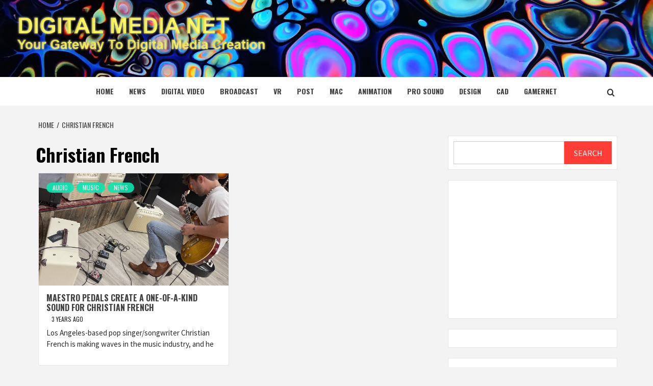

--- FILE ---
content_type: text/html; charset=utf-8
request_url: https://www.google.com/recaptcha/api2/aframe
body_size: 268
content:
<!DOCTYPE HTML><html><head><meta http-equiv="content-type" content="text/html; charset=UTF-8"></head><body><script nonce="F_pZGs9m0cEek_xbJVjPmw">/** Anti-fraud and anti-abuse applications only. See google.com/recaptcha */ try{var clients={'sodar':'https://pagead2.googlesyndication.com/pagead/sodar?'};window.addEventListener("message",function(a){try{if(a.source===window.parent){var b=JSON.parse(a.data);var c=clients[b['id']];if(c){var d=document.createElement('img');d.src=c+b['params']+'&rc='+(localStorage.getItem("rc::a")?sessionStorage.getItem("rc::b"):"");window.document.body.appendChild(d);sessionStorage.setItem("rc::e",parseInt(sessionStorage.getItem("rc::e")||0)+1);localStorage.setItem("rc::h",'1766052237901');}}}catch(b){}});window.parent.postMessage("_grecaptcha_ready", "*");}catch(b){}</script></body></html>

--- FILE ---
content_type: text/css
request_url: https://digitalmedianet.com/wp-content/themes/featured-news/style.css?ver=1.0.3
body_size: 1374
content:
/*
Theme Name: Featured News
Theme URI: https://afthemes.com/products/featured-news/
Author: AF themes
Author URI: https://afthemes.com
Description:  Featured News is a child theme of Magazine 7. The theme has different fonts and color setup. Furthermore, the theme altered some of the default value to other available settings, like frontpage section and archive layout. With the help of available customizer options along with widgets, you can implement layouts as a clean and minimal blogging site, modern fashion blog, photography blog, wedding blog & magazine and even more. The theme is SEO friendly with optimized code and awesome support.
See Demo: https://demo.afthemes.com/magazine-7/featured-news/
Support: https://afthemes.com/supports/
Template: magazine-7
Version: 1.0.3
License: GNU General Public License v2 or later
License URI: http://www.gnu.org/licenses/gpl-2.0.html
Text Domain: featured-news
Tags: news, blog, entertainment, one-column, two-columns, left-sidebar, right-sidebar, custom-background, custom-menu, featured-images, full-width-template, custom-header, translation-ready, theme-options, threaded-comments

This theme, like WordPress, is licensed under the GPL.
Use it to make something cool, have fun, and share what you've learned with others.

Featured News WordPress Theme, Copyright 2018 AF themes
Featured News is distributed under the terms of the GNU GPL v2 or later.
*/

body h1,
body h2,
body h3,
body h4,
body h5,
body h6,
body .main-navigation a,
body .font-family-1,
body .site-description,
body .trending-posts-line,
body .widget-title,
body .em-widget-subtitle,
body .grid-item-metadata .item-metadata,
body .af-navcontrols .slide-count,
body .figure-categories .cat-links,
body .nav-links a {
font-family: 'Oswald';
}

body .figure-categories .cat-links a.magazine-7-categories {    
    background-color: #0be6af;    
} 

body .figure-categories .cat-links a.category-color-2 {
    background-color: #00bcd4;
}

body .figure-categories .cat-links a.category-color-3 {
    background-color: #ff5722;
}

.figure-categories-bg .em-post-format:before{
background: #0be6af; 
}
.em-post-format{
color: #0be6af; 
}


body .top-masthead {
    background: #000;
}

body .secondary-color,
body button,
body input[type="button"],
body input[type="reset"],
body input[type="submit"],
body .site-content .search-form .search-submit,
body .site-footer .search-form .search-submit,
body .tagcloud a:hover{
background: #0be6af;
}


body.woocommerce #content input.button, 
body.woocommerce #respond input#submit,
body.woocommerce a.button, 
body .widget .woocommerce a.button, 
body.woocommerce button.button, 
body.woocommerce input.button, 
body.woocommerce-page #content input.button, 
body.woocommerce-page #respond input#submit, 
body.woocommerce-page a.button, 
body.woocommerce-page button.button, 
body.woocommerce-page input.button
{
background: #0be6af;
}

body a:hover,
body a:focus,
body a:active,
body .figure-categories-2 .cat-links a
{
color: #0be6af;
}

body .af-main-banner .slider-figcaption .slide-title {
        font-size: 34px;
}

body #primary .af-tabs.nav-tabs > li > a,
body.archive .site-content .header-title-wrapper .page-title,
body.search-results .site-content .header-title-wrapper .page-title,
body #primary .widget-title span,
body header.entry-header h1.entry-title{
font-size: 36px;
}

body .article-title, .site-branding .site-title, 
body .main-navigation .menu ul li a, 
body .slider-figcaption .slide-title {
letter-spacing: 0px;
line-height: 1.2;
     
}

body h1,
body h2,
body h2 span,
body h3,
body h4,
body h5,
body h6 {
line-height: 1.2;
}


--- FILE ---
content_type: application/javascript; charset=utf-8
request_url: https://fundingchoicesmessages.google.com/f/AGSKWxWMST6OOgRGvsbauiQ0coUNefZCqqLjgF2chXUWIXYxSHVSSWD0-GYtaH81C1iq-i85iQGA1OUEs6VIt5Q9TyhYa0wZbtjHW4SRenZ2AtQZE6EPPt1gLNtSEc_fvZiquD-sKyxhq95ybnN62Hb0lc4vYaKDlSIe8BFHOOc__lgwyiaRavxiQT0U_y0k/_/ads/swfobject./ads/as_header./cgi-bin/ads./24-7ads./view_banner.
body_size: -1293
content:
window['6992414c-a2be-4bc6-a276-5dae33b54d2f'] = true;

--- FILE ---
content_type: application/javascript; charset=utf-8
request_url: https://fundingchoicesmessages.google.com/f/AGSKWxWNy3nbQ0Y6nQfaJG6G4wWL6L0bxhUPTrzl6jUGn1F142tnOozaDqjugz61f0h9JZleiTL-ed-gdXckOFkfVa5T-1BmPuWHOOknFYCXs4JqUlz7gk_x_xnI0pDL9kQnNaxYR8F7PA==?fccs=W251bGwsbnVsbCxudWxsLG51bGwsbnVsbCxudWxsLFsxNzY2MDUyMjI5LDE2MDAwMDAwXSxudWxsLG51bGwsbnVsbCxbbnVsbCxbNyw2XSxudWxsLG51bGwsbnVsbCxudWxsLG51bGwsbnVsbCxudWxsLG51bGwsbnVsbCwxXSwiaHR0cHM6Ly9kaWdpdGFsbWVkaWFuZXQuY29tL3RhZy9jaHJpc3RpYW4tZnJlbmNoLyIsbnVsbCxbWzgsInNDaE5INU9zYWswIl0sWzksImVuLVVTIl0sWzE2LCJbMSwxLDFdIl0sWzE5LCIyIl0sWzE3LCJbMF0iXSxbMjQsIiJdLFsyNSwiW1szMTA2MTY5MSwzMTA2MTY5M11dIl0sWzI5LCJmYWxzZSJdXV0
body_size: 126
content:
if (typeof __googlefc.fcKernelManager.run === 'function') {"use strict";this.default_ContributorServingResponseClientJs=this.default_ContributorServingResponseClientJs||{};(function(_){var window=this;
try{
var jp=function(a){this.A=_.t(a)};_.u(jp,_.J);var kp=function(a){this.A=_.t(a)};_.u(kp,_.J);kp.prototype.getWhitelistStatus=function(){return _.F(this,2)};var lp=function(a){this.A=_.t(a)};_.u(lp,_.J);var mp=_.Zc(lp),np=function(a,b,c){this.B=a;this.j=_.A(b,jp,1);this.l=_.A(b,_.Jk,3);this.F=_.A(b,kp,4);a=this.B.location.hostname;this.D=_.Ag(this.j,2)&&_.O(this.j,2)!==""?_.O(this.j,2):a;a=new _.Lg(_.Kk(this.l));this.C=new _.Yg(_.q.document,this.D,a);this.console=null;this.o=new _.fp(this.B,c,a)};
np.prototype.run=function(){if(_.O(this.j,3)){var a=this.C,b=_.O(this.j,3),c=_.$g(a),d=new _.Rg;b=_.gg(d,1,b);c=_.D(c,1,b);_.dh(a,c)}else _.ah(this.C,"FCNEC");_.hp(this.o,_.A(this.l,_.Be,1),this.l.getDefaultConsentRevocationText(),this.l.getDefaultConsentRevocationCloseText(),this.l.getDefaultConsentRevocationAttestationText(),this.D);_.ip(this.o,_.F(this.F,1),this.F.getWhitelistStatus());var e;a=(e=this.B.googlefc)==null?void 0:e.__executeManualDeployment;a!==void 0&&typeof a==="function"&&_.Mo(this.o.G,
"manualDeploymentApi")};var op=function(){};op.prototype.run=function(a,b,c){var d;return _.v(function(e){d=mp(b);(new np(a,d,c)).run();return e.return({})})};_.Nk(7,new op);
}catch(e){_._DumpException(e)}
}).call(this,this.default_ContributorServingResponseClientJs);
// Google Inc.

//# sourceURL=/_/mss/boq-content-ads-contributor/_/js/k=boq-content-ads-contributor.ContributorServingResponseClientJs.en_US.sChNH5Osak0.es5.O/d=1/exm=ad_blocking_detection_executable,kernel_loader,loader_js_executable/ed=1/rs=AJlcJMz7a3Aoypzl3FteasZliPsUtk5MMw/m=cookie_refresh_executable
__googlefc.fcKernelManager.run('\x5b\x5b\x5b7,\x22\x5b\x5bnull,\\\x22digitalmedianet.com\\\x22,\\\x22AKsRol9HmRvAJXKCJUBUm7fuV-Okh60dwZdm8PAO7rJMCPOVuzQQXDARMR8YYRgNuB4JHJrURvhtYAPQfINKbS9KbMaNAvTlnX6Sye8Y655AUol_IzXDJdkFjDP_ytr98Qe5yzF0EySqhoJla25b8U4v4dme2OvFvA\\\\u003d\\\\u003d\\\x22\x5d,null,\x5b\x5bnull,null,null,\\\x22https:\/\/fundingchoicesmessages.google.com\/f\/AGSKWxU8ntt7F2Vcli3aS9K1-cUcOw4qUvfRMHJqAXT5mnIk2oRZ-862QJPaCfl5YCh1L1NY3_0rzfGLwswqqrMx7rZn80In4s1twKMFsJnF022BA8BHBrR3-AbGbwWtxirRAqnRKPgBaA\\\\u003d\\\\u003d\\\x22\x5d,null,null,\x5bnull,null,null,\\\x22https:\/\/fundingchoicesmessages.google.com\/el\/AGSKWxXCqC1jLQ1Q0YzFsjkIw2qh1gCaisn4IGIYOSttMMhFZ7nSEoMb6Jpge4QQs4C3TLyrvQ747qQw4xXO_OCQTmM7wg9RyJfCYYgDh7-jxODjP9y-DC5QfBxjIC3el09a30yNU-Hd-w\\\\u003d\\\\u003d\\\x22\x5d,null,\x5bnull,\x5b7,6\x5d,null,null,null,null,null,null,null,null,null,1\x5d\x5d,\x5b3,1\x5d\x5d\x22\x5d\x5d,\x5bnull,null,null,\x22https:\/\/fundingchoicesmessages.google.com\/f\/AGSKWxWmCf3-9qcL8T64XwkgMNytwv_6R2sUlXEEsuGn1I5Rbwb0lQP1XogD3F7p82oInLEYars7pa2hbg3OVN1ASFb6NWjw4UG2SfBBzQG6oPGDcuIq_eynumM5SPHNJVCxGXFmZ_yMIQ\\u003d\\u003d\x22\x5d\x5d');}